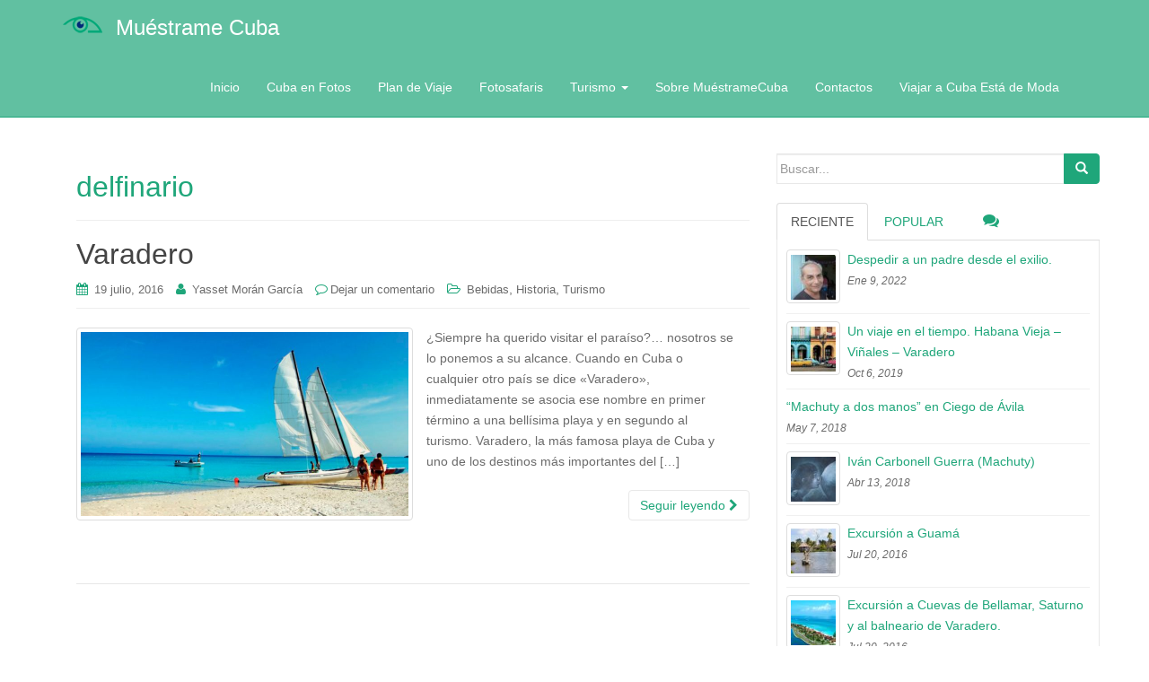

--- FILE ---
content_type: text/html; charset=UTF-8
request_url: http://muestramecuba.com/tag/delfinario/
body_size: 14248
content:
<!DOCTYPE html>
<html lang="es">
<head>
<meta charset="UTF-8">
<meta http-equiv="X-UA-Compatible" content="IE=edge">
<meta name="viewport" content="width=device-width, initial-scale=1">
<link rel="profile" href="http://gmpg.org/xfn/11">
<link rel="pingback" href="http://muestramecuba.com/xmlrpc.php">

<title>delfinario | Muéstrame Cuba Un espacio más para los que amamos esta Isla</title>

<!-- All in One SEO Pack 2.5 by Michael Torbert of Semper Fi Web Design[303,343] -->
<meta name="keywords"  content="arena,arenas blancas,cuba,delfinario,ecológico,guía,guías,hoteles,mar,matanzas,paraíso,península de hicacos,playa,playas,plaza américas,sol,tropical,varadero,bebidas,historia,turismo" />

<link rel="canonical" href="http://muestramecuba.com/tag/delfinario/" />
<!-- /all in one seo pack -->
<link rel='dns-prefetch' href='//maxcdn.bootstrapcdn.com' />
<link rel='dns-prefetch' href='//s.w.org' />
<link rel="alternate" type="application/rss+xml" title="Muéstrame Cuba &raquo; Feed" href="http://muestramecuba.com/feed/" />
<link rel="alternate" type="application/rss+xml" title="Muéstrame Cuba &raquo; RSS de los comentarios" href="http://muestramecuba.com/comments/feed/" />
<link rel="alternate" type="application/rss+xml" title="Muéstrame Cuba &raquo; delfinario RSS de la etiqueta" href="http://muestramecuba.com/tag/delfinario/feed/" />
		<script type="text/javascript">
			window._wpemojiSettings = {"baseUrl":"https:\/\/s.w.org\/images\/core\/emoji\/11\/72x72\/","ext":".png","svgUrl":"https:\/\/s.w.org\/images\/core\/emoji\/11\/svg\/","svgExt":".svg","source":{"concatemoji":"http:\/\/muestramecuba.com\/wp-includes\/js\/wp-emoji-release.min.js?ver=4.9.27"}};
			!function(e,a,t){var n,r,o,i=a.createElement("canvas"),p=i.getContext&&i.getContext("2d");function s(e,t){var a=String.fromCharCode;p.clearRect(0,0,i.width,i.height),p.fillText(a.apply(this,e),0,0);e=i.toDataURL();return p.clearRect(0,0,i.width,i.height),p.fillText(a.apply(this,t),0,0),e===i.toDataURL()}function c(e){var t=a.createElement("script");t.src=e,t.defer=t.type="text/javascript",a.getElementsByTagName("head")[0].appendChild(t)}for(o=Array("flag","emoji"),t.supports={everything:!0,everythingExceptFlag:!0},r=0;r<o.length;r++)t.supports[o[r]]=function(e){if(!p||!p.fillText)return!1;switch(p.textBaseline="top",p.font="600 32px Arial",e){case"flag":return s([55356,56826,55356,56819],[55356,56826,8203,55356,56819])?!1:!s([55356,57332,56128,56423,56128,56418,56128,56421,56128,56430,56128,56423,56128,56447],[55356,57332,8203,56128,56423,8203,56128,56418,8203,56128,56421,8203,56128,56430,8203,56128,56423,8203,56128,56447]);case"emoji":return!s([55358,56760,9792,65039],[55358,56760,8203,9792,65039])}return!1}(o[r]),t.supports.everything=t.supports.everything&&t.supports[o[r]],"flag"!==o[r]&&(t.supports.everythingExceptFlag=t.supports.everythingExceptFlag&&t.supports[o[r]]);t.supports.everythingExceptFlag=t.supports.everythingExceptFlag&&!t.supports.flag,t.DOMReady=!1,t.readyCallback=function(){t.DOMReady=!0},t.supports.everything||(n=function(){t.readyCallback()},a.addEventListener?(a.addEventListener("DOMContentLoaded",n,!1),e.addEventListener("load",n,!1)):(e.attachEvent("onload",n),a.attachEvent("onreadystatechange",function(){"complete"===a.readyState&&t.readyCallback()})),(n=t.source||{}).concatemoji?c(n.concatemoji):n.wpemoji&&n.twemoji&&(c(n.twemoji),c(n.wpemoji)))}(window,document,window._wpemojiSettings);
		</script>
		<style type="text/css">
img.wp-smiley,
img.emoji {
	display: inline !important;
	border: none !important;
	box-shadow: none !important;
	height: 1em !important;
	width: 1em !important;
	margin: 0 .07em !important;
	vertical-align: -0.1em !important;
	background: none !important;
	padding: 0 !important;
}
</style>
<link rel='stylesheet' id='automatic-upload-images-css'  href='http://muestramecuba.com/wp-content/plugins/automatic-upload-images/public/css/automatic-upload-images-public.css?ver=1.0.0' type='text/css' media='all' />
<link rel='stylesheet' id='contact-form-7-css'  href='http://muestramecuba.com/wp-content/plugins/contact-form-7/includes/css/styles.css?ver=5.0.1' type='text/css' media='all' />
<link rel='stylesheet' id='crp-style-rounded-thumbs-css'  href='http://muestramecuba.com/wp-content/plugins/contextual-related-posts/css/default-style.css?ver=4.9.27' type='text/css' media='all' />
<style id='crp-style-rounded-thumbs-inline-css' type='text/css'>

.crp_related a {
  width: 150px;
  height: 150px;
  text-decoration: none;
}
.crp_related img {
  max-width: 150px;
  margin: auto;
}
.crp_related .crp_title {
  width: 150px;
}
                
</style>
<link rel='stylesheet' id='cff-css'  href='http://muestramecuba.com/wp-content/plugins/custom-facebook-feed/css/cff-style.css?ver=2.5.2' type='text/css' media='all' />
<link rel='stylesheet' id='sb-font-awesome-css'  href='https://maxcdn.bootstrapcdn.com/font-awesome/4.7.0/css/font-awesome.min.css?ver=4.9.27' type='text/css' media='all' />
<link rel='stylesheet' id='ik_facebook_video_style-css'  href='http://muestramecuba.com/wp-content/plugins/ik-facebook/include/css/video.css?ver=4.9.27' type='text/css' media='all' />
<link rel='stylesheet' id='ik_facebook_gallery_style-css'  href='http://muestramecuba.com/wp-content/plugins/ik-facebook/include/css/gallery.css?ver=4.9.27' type='text/css' media='all' />
<link rel='stylesheet' id='dazzling-bootstrap-css'  href='http://muestramecuba.com/wp-content/themes/dazzling/inc/css/bootstrap.min.css?ver=4.9.27' type='text/css' media='all' />
<link rel='stylesheet' id='dazzling-icons-css'  href='http://muestramecuba.com/wp-content/themes/dazzling/inc/css/font-awesome.min.css?ver=4.9.27' type='text/css' media='all' />
<link rel='stylesheet' id='dazzling-style-css'  href='http://muestramecuba.com/wp-content/themes/dazzling/style.css?ver=4.9.27' type='text/css' media='all' />
<link rel='stylesheet' id='pcs-styles-css'  href='http://muestramecuba.com/wp-content/plugins/post-content-shortcodes/styles/default-styles.css?ver=1.0' type='text/css' media='screen' />
<script type='text/javascript' src='http://muestramecuba.com/wp-includes/js/jquery/jquery.js?ver=1.12.4'></script>
<script type='text/javascript' src='http://muestramecuba.com/wp-includes/js/jquery/jquery-migrate.min.js?ver=1.4.1'></script>
<script type='text/javascript' src='http://muestramecuba.com/wp-content/plugins/automatic-upload-images/public/js/automatic-upload-images-public.js?ver=1.0.0'></script>
<script type='text/javascript' src='http://muestramecuba.com/wp-content/themes/dazzling/inc/js/bootstrap.min.js?ver=4.9.27'></script>
<link rel='https://api.w.org/' href='http://muestramecuba.com/wp-json/' />
<link rel="EditURI" type="application/rsd+xml" title="RSD" href="http://muestramecuba.com/xmlrpc.php?rsd" />
<link rel="wlwmanifest" type="application/wlwmanifest+xml" href="http://muestramecuba.com/wp-includes/wlwmanifest.xml" /> 
<meta name="generator" content="WordPress 4.9.27" />
<script type="text/javascript"> 

/**  all layers have to be in this global array - in further process each map will have something like vectorM[map_ol3js_n][layer_n] */
var vectorM = [[]];


/** put translations from PHP/mo to JavaScript */
var translations = [];

/** global GET-Parameters */
var HTTP_GET_VARS = [];

</script><!-- OSM plugin V5.8: did not add geo meta tags. --> 
<!--IKFB CSS--> <style type="text/css" media="screen"></style><style type="text/css">.entry-content {font-family: Helvetica Neue,Helvetica,Arial,sans-serif; font-size:14px; font-weight: normal; color:#6B6B6B;}</style>		<style type="text/css">.recentcomments a{display:inline !important;padding:0 !important;margin:0 !important;}</style>
		<script type="text/javascript" src="http://muestramecuba.com/wp-content/plugins/si-captcha-for-wordpress/captcha/si_captcha.js?ver=1768956064"></script>
<!-- begin SI CAPTCHA Anti-Spam - login/register form style -->
<style type="text/css">
.si_captcha_small { width:175px; height:45px; padding-top:10px; padding-bottom:10px; }
.si_captcha_large { width:250px; height:60px; padding-top:10px; padding-bottom:10px; }
img#si_image_com { border-style:none; margin:0; padding-right:5px; float:left; }
img#si_image_reg { border-style:none; margin:0; padding-right:5px; float:left; }
img#si_image_log { border-style:none; margin:0; padding-right:5px; float:left; }
img#si_image_side_login { border-style:none; margin:0; padding-right:5px; float:left; }
img#si_image_checkout { border-style:none; margin:0; padding-right:5px; float:left; }
img#si_image_jetpack { border-style:none; margin:0; padding-right:5px; float:left; }
img#si_image_bbpress_topic { border-style:none; margin:0; padding-right:5px; float:left; }
.si_captcha_refresh { border-style:none; margin:0; vertical-align:bottom; }
div#si_captcha_input { display:block; padding-top:15px; padding-bottom:5px; }
label#si_captcha_code_label { margin:0; }
input#si_captcha_code_input { width:65px; }
p#si_captcha_code_p { clear: left; padding-top:10px; }
.si-captcha-jetpack-error { color:#DC3232; }
</style>
<!-- end SI CAPTCHA Anti-Spam - login/register form style -->
<!--[if lt IE 9]>
<script src="http://muestramecuba.com/wp-content/themes/dazzling/inc/js/html5shiv.min.js"></script>
<script src="http://muestramecuba.com/wp-content/themes/dazzling/inc/js/respond.min.js"></script>
<![endif]-->
<link rel="icon" href="http://muestramecuba.com/wp-content/uploads/2015/10/cropped-logo-muestrame-cuba-500x500-32x32.png" sizes="32x32" />
<link rel="icon" href="http://muestramecuba.com/wp-content/uploads/2015/10/cropped-logo-muestrame-cuba-500x500-192x192.png" sizes="192x192" />
<link rel="apple-touch-icon-precomposed" href="http://muestramecuba.com/wp-content/uploads/2015/10/cropped-logo-muestrame-cuba-500x500-180x180.png" />
<meta name="msapplication-TileImage" content="http://muestramecuba.com/wp-content/uploads/2015/10/cropped-logo-muestrame-cuba-500x500-270x270.png" />

</head>

<body class="archive tag tag-delfinario tag-297 group-blog">

<script>
  (function(i,s,o,g,r,a,m){i['GoogleAnalyticsObject']=r;i[r]=i[r]||function(){
  (i[r].q=i[r].q||[]).push(arguments)},i[r].l=1*new Date();a=s.createElement(o),
  m=s.getElementsByTagName(o)[0];a.async=1;a.src=g;m.parentNode.insertBefore(a,m)
  })(window,document,'script','//www.google-analytics.com/analytics.js','ga');

  ga('create', 'UA-69323103-1', 'auto');
  ga('send', 'pageview');

</script>     
<div id="page" class="hfeed site">

	<nav class="navbar navbar-default" role="navigation">
		<div class="container">
			<div class="navbar-header">
			  <button type="button" class="navbar-toggle" data-toggle="collapse" data-target=".navbar-ex1-collapse">
			    <span class="sr-only">Cambiar navegación</span>
			    <span class="icon-bar"></span>
			    <span class="icon-bar"></span>
			    <span class="icon-bar"></span>
			  </button>

				
					<div id="logo">
						<a href="http://muestramecuba.com/" style="float: left;margin-top: 1.2em;"><img src="http://muestramecuba.com/wp-content/uploads/2015/10/logo-muestrame-cuba-44x20.png"  height="20" width="44" alt="Muéstrame Cuba"/></a>
                                                <span class="site-name"><a class="navbar-brand" href="http://muestramecuba.com/" title="Muéstrame Cuba" rel="home">Muéstrame Cuba</a></span>
					</div><!-- end of #logo -->

				
				
			</div>
				<div class="collapse navbar-collapse navbar-ex1-collapse"><ul id="menu-main-menu" class="nav navbar-nav"><li id="menu-item-1496" class="menu-item menu-item-type-custom menu-item-object-custom menu-item-1496"><a title="Inicio" href="/">Inicio</a></li>
<li id="menu-item-1171" class="menu-item menu-item-type-taxonomy menu-item-object-category menu-item-1171"><a title="Cuba en Fotos" href="http://muestramecuba.com/category/arte/fotografia/">Cuba en Fotos</a></li>
<li id="menu-item-1173" class="menu-item menu-item-type-post_type menu-item-object-page menu-item-1173"><a title="Plan de Viaje" href="http://muestramecuba.com/plan-de-viaje/">Plan de Viaje</a></li>
<li id="menu-item-1285" class="menu-item menu-item-type-post_type menu-item-object-page menu-item-1285"><a title="Fotosafaris" href="http://muestramecuba.com/plan-de-viaje/fotosafaris/">Fotosafaris</a></li>
<li id="menu-item-1363" class="menu-item menu-item-type-taxonomy menu-item-object-category menu-item-has-children menu-item-1363 dropdown"><a title="Turismo" href="#" data-toggle="dropdown" class="dropdown-toggle">Turismo <span class="caret"></span></a>
<ul role="menu" class=" dropdown-menu">
	<li id="menu-item-1364" class="menu-item menu-item-type-taxonomy menu-item-object-category menu-item-1364"><a title="Cayos de Cuba" href="http://muestramecuba.com/category/turismo/cayos-de-cuba/">Cayos de Cuba</a></li>
	<li id="menu-item-1365" class="menu-item menu-item-type-taxonomy menu-item-object-category menu-item-1365"><a title="Cuba a tu aire" href="http://muestramecuba.com/category/turismo/cuba-a-tu-aire/">Cuba a tu aire</a></li>
	<li id="menu-item-1367" class="menu-item menu-item-type-taxonomy menu-item-object-category menu-item-1367"><a title="Opcionales en Privado" href="http://muestramecuba.com/category/turismo/opcionales-en-privado/">Opcionales en Privado</a></li>
</ul>
</li>
<li id="menu-item-1145" class="menu-item menu-item-type-post_type menu-item-object-page menu-item-1145"><a title="Sobre MuéstrameCuba" href="http://muestramecuba.com/informacion/">Sobre MuéstrameCuba</a></li>
<li id="menu-item-1510" class="menu-item menu-item-type-post_type menu-item-object-page menu-item-1510"><a title="Contactos" href="http://muestramecuba.com/contactos/">Contactos</a></li>
<li id="menu-item-1745" class="menu-item menu-item-type-post_type menu-item-object-page menu-item-1745"><a title="Viajar a Cuba Está de Moda" href="http://muestramecuba.com/viajar-a-cuba-esta-de-moda/">Viajar a Cuba Está de Moda</a></li>
</ul></div>		</div>
	</nav><!-- .site-navigation -->

        <div class="top-section">
				        </div>
        <div id="content" class="site-content container">

            <div class="container main-content-area">                <div class="row pull-left">
		<section id="primary" class="content-area col-sm-12 col-md-8 pull-left">
			<main id="main" class="site-main" role="main">

			
				<header class="page-header">
					<h1 class="page-title">
						delfinario					</h1>
									</header><!-- .page-header -->

								
					
<article id="post-1646" class="post-1646 post type-post status-publish format-standard has-post-thumbnail hentry category-bebidas category-historia category-turismo tag-arena tag-arenas-blancas tag-cuba tag-delfinario tag-ecologico tag-guia tag-guias tag-hoteles tag-mar tag-matanzas tag-paraiso tag-peninsula-de-hicacos tag-playa tag-playas tag-plaza-americas tag-sol tag-tropical tag-varadero">
	<header class="entry-header page-header">

		<h1 class="entry-title"><a href="http://muestramecuba.com/historia/varadero/" rel="bookmark">Varadero</a></h1>

				<div class="entry-meta">
			<span class="posted-on"><i class="fa fa-calendar"></i> <a href="http://muestramecuba.com/historia/varadero/" rel="bookmark"><time class="entry-date published" datetime="2016-07-19T00:02:52+00:00">19 julio, 2016</time><time class="updated" datetime="2016-07-20T03:29:41+00:00">20 julio, 2016</time></a></span><span class="byline"> <i class="fa fa-user"></i> <span class="author vcard"><a class="url fn n" href="http://muestramecuba.com/author/yasset/">Yasset Morán García</a></span></span>		<span class="comments-link"><i class="fa fa-comment-o"></i><a href="http://muestramecuba.com/historia/varadero/#respond">Dejar un comentario</a></span>
		
								<span class="cat-links"><i class="fa fa-folder-open-o"></i>
				 <a href="http://muestramecuba.com/category/gastronomia/bebidas/" rel="category tag">Bebidas</a>, <a href="http://muestramecuba.com/category/historia/" rel="category tag">Historia</a>, <a href="http://muestramecuba.com/category/turismo/" rel="category tag">Turismo</a>			</span>
					
		
		</div><!-- .entry-meta -->                
			</header><!-- .entry-header -->

		<div class="entry-content">

				<a href="http://muestramecuba.com/historia/varadero/" title="Varadero" >
		 	<img width="730" height="410" src="http://muestramecuba.com/wp-content/uploads/2016/07/matanzas-varadero-playa-turismo-cuba-730x410.jpg" class="thumbnail col-sm-6 wp-post-image" alt="Playa de Varadero. Península de Hicacos. Matanzas" />		</a>
		<div class="col-sm-6">
			<p>¿Siempre ha querido visitar el paraíso?&#8230; nosotros se lo ponemos a su alcance. Cuando en Cuba o cualquier otro país se dice «Varadero», inmediatamente se asocia ese nombre en primer término a una bellísima playa y en segundo al turismo. Varadero, la más famosa playa de Cuba y uno de los destinos más importantes del [&hellip;]</p>
		</div>
				<p><a class="btn btn-default read-more" href="http://muestramecuba.com/historia/varadero/">Seguir leyendo <i class="fa fa-chevron-right"></i></a></p>

		<a href="http://muestramecuba.com/historia/varadero/" title="Varadero"></a>


			</div><!-- .entry-content -->
	
	<hr class="section-divider">
</article><!-- #post-## -->

				
				
			
			</main><!-- #main -->
		</section><!-- #primary -->

	<div id="secondary" class="widget-area col-sm-12 col-md-4" role="complementary">
				<aside id="search-2" class="widget widget_search"><form method="get" class="form-search" action="http://muestramecuba.com/">
	<div class="form-group">
		<div class="input-group">
	  		<span class="screen-reader-text">Buscar:</span>
	    	<input type="text" class="form-control search-query" placeholder="Buscar..." value="" name="s">
	    	<span class="input-group-btn">
	      		<button type="submit" class="btn btn-default" name="submit" id="searchsubmit" value="Search"><span class="glyphicon glyphicon-search"></span></button>
	    	</span>
	    </div>
	</div>
</form></aside>
        <div class="widget tabbed">
            <div class="tabs-wrapper">
                <ul class="nav nav-tabs">
                      <li class="active"><a href="#recent" data-toggle="tab">Reciente</a></li>
                      <li><a href="#popular-posts" data-toggle="tab">Popular</a></li>                      
                      <li><a href="#messages" data-toggle="tab"><i class="fa fa-comments tab-comment"></i></a></li>
                </ul>

            <div class="tab-content">
                <ul id="popular-posts" class="tab-pane">

                    
                                            <li>
                                                        <a href="http://muestramecuba.com/general/despedir-a-un-padre-desde-el-exilio/" class="tab-thumb thumbnail" rel="bookmark" title="Despedir a un padre desde el exilio.">
                                <img width="60" height="60" src="http://muestramecuba.com/wp-content/uploads/2022/01/portada-60x60.jpg" class="attachment-tab-small size-tab-small wp-post-image" alt="" srcset="http://muestramecuba.com/wp-content/uploads/2022/01/portada-60x60.jpg 60w, http://muestramecuba.com/wp-content/uploads/2022/01/portada-150x150.jpg 150w" sizes="(max-width: 60px) 100vw, 60px" />                            </a>
                                                        <div class="content">
                                <a class="tab-entry" href="http://muestramecuba.com/general/despedir-a-un-padre-desde-el-exilio/" rel="bookmark" title="Despedir a un padre desde el exilio.">Despedir a un padre desde el exilio.</a>
                                <i>
                                    Ene 9, 2022                                </i>
                            </div>
                        </li>
                                            <li>
                                                        <a href="http://muestramecuba.com/geografia/geologia/excursion-a-cuevas-de-bellamar-saturno-y-al-balneario-de-varadero/" class="tab-thumb thumbnail" rel="bookmark" title="Excursión a Cuevas de Bellamar, Saturno y al balneario de Varadero.">
                                <img width="60" height="60" src="http://muestramecuba.com/wp-content/uploads/2016/07/varadero-matanzas-playa-paraiso-tropical-turismo-60x60.jpg" class="attachment-tab-small size-tab-small wp-post-image" alt="Playa de Varadero. Península de Icacos. Matanzas" srcset="http://muestramecuba.com/wp-content/uploads/2016/07/varadero-matanzas-playa-paraiso-tropical-turismo-60x60.jpg 60w, http://muestramecuba.com/wp-content/uploads/2016/07/varadero-matanzas-playa-paraiso-tropical-turismo-150x150.jpg 150w" sizes="(max-width: 60px) 100vw, 60px" />                            </a>
                                                        <div class="content">
                                <a class="tab-entry" href="http://muestramecuba.com/geografia/geologia/excursion-a-cuevas-de-bellamar-saturno-y-al-balneario-de-varadero/" rel="bookmark" title="Excursión a Cuevas de Bellamar, Saturno y al balneario de Varadero.">Excursión a Cuevas de Bellamar, Saturno y al balneario de Varadero.</a>
                                <i>
                                    Jul 20, 2016                                </i>
                            </div>
                        </li>
                                            <li>
                                                        <a href="http://muestramecuba.com/arte/recorrido-turistico-habana-vieja/" class="tab-thumb thumbnail" rel="bookmark" title="Recorrido turístico Habana Vieja">
                                <img width="60" height="60" src="http://muestramecuba.com/wp-content/uploads/2016/07/prado-y-neptuno-habana-60x60.jpg" class="attachment-tab-small size-tab-small wp-post-image" alt="Prado y Neptuno. Habana" srcset="http://muestramecuba.com/wp-content/uploads/2016/07/prado-y-neptuno-habana-60x60.jpg 60w, http://muestramecuba.com/wp-content/uploads/2016/07/prado-y-neptuno-habana-150x150.jpg 150w" sizes="(max-width: 60px) 100vw, 60px" />                            </a>
                                                        <div class="content">
                                <a class="tab-entry" href="http://muestramecuba.com/arte/recorrido-turistico-habana-vieja/" rel="bookmark" title="Recorrido turístico Habana Vieja">Recorrido turístico Habana Vieja</a>
                                <i>
                                    Jul 17, 2016                                </i>
                            </div>
                        </li>
                                            <li>
                                                        <a href="http://muestramecuba.com/arte/fotografia/escuela-de-fotografia-creativa-de-la-habana/" class="tab-thumb thumbnail" rel="bookmark" title="Escuela de Fotografía Creativa de La Habana">
                                <img width="60" height="60" src="http://muestramecuba.com/wp-content/uploads/2011/07/escuela-EFCH-60x60.jpg" class="attachment-tab-small size-tab-small wp-post-image" alt="" srcset="http://muestramecuba.com/wp-content/uploads/2011/07/escuela-EFCH-60x60.jpg 60w, http://muestramecuba.com/wp-content/uploads/2011/07/escuela-EFCH-150x150.jpg 150w" sizes="(max-width: 60px) 100vw, 60px" />                            </a>
                                                        <div class="content">
                                <a class="tab-entry" href="http://muestramecuba.com/arte/fotografia/escuela-de-fotografia-creativa-de-la-habana/" rel="bookmark" title="Escuela de Fotografía Creativa de La Habana">Escuela de Fotografía Creativa de La Habana</a>
                                <i>
                                    Jul 31, 2011                                </i>
                            </div>
                        </li>
                                            <li>
                                                        <a href="http://muestramecuba.com/arte/escultura/excursion-a-guama/" class="tab-thumb thumbnail" rel="bookmark" title="Excursión a Guamá">
                                <img width="60" height="60" src="http://muestramecuba.com/wp-content/uploads/2016/07/guama-cuba-cienaga-de-zapata-humedal-aborigenes-60x60.jpg" class="attachment-tab-small size-tab-small wp-post-image" alt="Villa de Guamá. Ciénaga de Zapata. Matanzas. Cuba" srcset="http://muestramecuba.com/wp-content/uploads/2016/07/guama-cuba-cienaga-de-zapata-humedal-aborigenes-60x60.jpg 60w, http://muestramecuba.com/wp-content/uploads/2016/07/guama-cuba-cienaga-de-zapata-humedal-aborigenes-150x150.jpg 150w" sizes="(max-width: 60px) 100vw, 60px" />                            </a>
                                                        <div class="content">
                                <a class="tab-entry" href="http://muestramecuba.com/arte/escultura/excursion-a-guama/" rel="bookmark" title="Excursión a Guamá">Excursión a Guamá</a>
                                <i>
                                    Jul 20, 2016                                </i>
                            </div>
                        </li>
                                            <li>
                                                        <a href="http://muestramecuba.com/cultura/excursion-vinales-y-soroa-o-las-terrazas/" class="tab-thumb thumbnail" rel="bookmark" title="Excursión Viñales y Las Terrazas o Soroa.">
                                <img width="60" height="60" src="http://muestramecuba.com/wp-content/uploads/2016/07/vinnales-pinar-del-rio-cuba-turismo-60x60.jpg" class="attachment-tab-small size-tab-small wp-post-image" alt="Mural de la Prehistoria. Valle de Viñales. Pinar del Río. Cuba" srcset="http://muestramecuba.com/wp-content/uploads/2016/07/vinnales-pinar-del-rio-cuba-turismo-60x60.jpg 60w, http://muestramecuba.com/wp-content/uploads/2016/07/vinnales-pinar-del-rio-cuba-turismo-150x150.jpg 150w" sizes="(max-width: 60px) 100vw, 60px" />                            </a>
                                                        <div class="content">
                                <a class="tab-entry" href="http://muestramecuba.com/cultura/excursion-vinales-y-soroa-o-las-terrazas/" rel="bookmark" title="Excursión Viñales y Las Terrazas o Soroa.">Excursión Viñales y Las Terrazas o Soroa.</a>
                                <i>
                                    Jul 15, 2016                                </i>
                            </div>
                        </li>
                                            <li>
                                                        <div class="content">
                                <a class="tab-entry" href="http://muestramecuba.com/turismo/hotel-tuxpan-varadero-que-decepcion/" rel="bookmark" title="Hotel Tuxpan Varadero. ¡Qué decepción!">Hotel Tuxpan Varadero. ¡Qué decepción!</a>
                                <i>
                                    Ago 24, 2010                                </i>
                            </div>
                        </li>
                                            <li>
                                                        <div class="content">
                                <a class="tab-entry" href="http://muestramecuba.com/arte/plaza-de-armas/" rel="bookmark" title="Plaza de Armas">Plaza de Armas</a>
                                <i>
                                    Jul 18, 2016                                </i>
                            </div>
                        </li>
                                            <li>
                                                        <a href="http://muestramecuba.com/arte/fotografia/iglesias-de-la-calle-cuba/" class="tab-thumb thumbnail" rel="bookmark" title="Iglesias de la calle Cuba (Fotosafari)">
                                <img width="60" height="60" src="http://muestramecuba.com/wp-content/uploads/2015/10/iglecias-de-la-calle-cuba-60x60.jpg" class="attachment-tab-small size-tab-small wp-post-image" alt="" srcset="http://muestramecuba.com/wp-content/uploads/2015/10/iglecias-de-la-calle-cuba-60x60.jpg 60w, http://muestramecuba.com/wp-content/uploads/2015/10/iglecias-de-la-calle-cuba-150x150.jpg 150w" sizes="(max-width: 60px) 100vw, 60px" />                            </a>
                                                        <div class="content">
                                <a class="tab-entry" href="http://muestramecuba.com/arte/fotografia/iglesias-de-la-calle-cuba/" rel="bookmark" title="Iglesias de la calle Cuba (Fotosafari)">Iglesias de la calle Cuba (Fotosafari)</a>
                                <i>
                                    Oct 18, 2015                                </i>
                            </div>
                        </li>
                                            <li>
                                                        <div class="content">
                                <a class="tab-entry" href="http://muestramecuba.com/arte/pintura/de-la-serie-paisajes-urbanos-de-guines-2/" rel="bookmark" title="De la serie paisajes urbanos de Güines 2">De la serie paisajes urbanos de Güines 2</a>
                                <i>
                                    Dic 21, 2009                                </i>
                            </div>
                        </li>
                    
                </ul>
                
                <ul id="recent" class="tab-pane active">

                    
                                            <li>
                                                        <a href="http://muestramecuba.com/general/despedir-a-un-padre-desde-el-exilio/" class="tab-thumb thumbnail" rel="bookmark" title="Despedir a un padre desde el exilio.">
                                <img width="60" height="60" src="http://muestramecuba.com/wp-content/uploads/2022/01/portada-60x60.jpg" class="attachment-tab-small size-tab-small wp-post-image" alt="" srcset="http://muestramecuba.com/wp-content/uploads/2022/01/portada-60x60.jpg 60w, http://muestramecuba.com/wp-content/uploads/2022/01/portada-150x150.jpg 150w" sizes="(max-width: 60px) 100vw, 60px" />                            </a>
                                                        <div class="content">
                                <a class="tab-entry" href="http://muestramecuba.com/general/despedir-a-un-padre-desde-el-exilio/" rel="bookmark" title="Despedir a un padre desde el exilio.">Despedir a un padre desde el exilio.</a>
                                <i>
                                    Ene 9, 2022                                </i>
                            </div>
                        </li>
                                            <li>
                                                        <a href="http://muestramecuba.com/turismo/un-viaje-en-el-tiempo-habana-vieja-vinales-varadero/" class="tab-thumb thumbnail" rel="bookmark" title="Un viaje en el tiempo. Habana Vieja &#8211; Viñales &#8211; Varadero">
                                <img width="60" height="60" src="http://muestramecuba.com/wp-content/uploads/2019/10/oferta-nkamino-60x60.jpg" class="attachment-tab-small size-tab-small wp-post-image" alt="" srcset="http://muestramecuba.com/wp-content/uploads/2019/10/oferta-nkamino-60x60.jpg 60w, http://muestramecuba.com/wp-content/uploads/2019/10/oferta-nkamino-150x150.jpg 150w" sizes="(max-width: 60px) 100vw, 60px" />                            </a>
                                                        <div class="content">
                                <a class="tab-entry" href="http://muestramecuba.com/turismo/un-viaje-en-el-tiempo-habana-vieja-vinales-varadero/" rel="bookmark" title="Un viaje en el tiempo. Habana Vieja &#8211; Viñales &#8211; Varadero">Un viaje en el tiempo. Habana Vieja &#8211; Viñales &#8211; Varadero</a>
                                <i>
                                    Oct 6, 2019                                </i>
                            </div>
                        </li>
                                            <li>
                                                        <div class="content">
                                <a class="tab-entry" href="http://muestramecuba.com/arte/pintura/machuty-a-dos-manos-en-ciego-de-avila/" rel="bookmark" title="“Machuty a dos manos” en Ciego de Ávila">“Machuty a dos manos” en Ciego de Ávila</a>
                                <i>
                                    May 7, 2018                                </i>
                            </div>
                        </li>
                                            <li>
                                                        <a href="http://muestramecuba.com/arte/pintura/ivan-carbonell-guerra-machuty/" class="tab-thumb thumbnail" rel="bookmark" title="Iván Carbonell Guerra (Machuty)">
                                <img width="60" height="60" src="http://muestramecuba.com/wp-content/uploads/2018/04/DOSSIER-ARTES-VISUALES-Machuty-Maternidad-60x60.jpg" class="attachment-tab-small size-tab-small wp-post-image" alt="Maternidad. Mixta / Lienzo (100 x 80 cm), 2015" srcset="http://muestramecuba.com/wp-content/uploads/2018/04/DOSSIER-ARTES-VISUALES-Machuty-Maternidad-60x60.jpg 60w, http://muestramecuba.com/wp-content/uploads/2018/04/DOSSIER-ARTES-VISUALES-Machuty-Maternidad-150x150.jpg 150w" sizes="(max-width: 60px) 100vw, 60px" />                            </a>
                                                        <div class="content">
                                <a class="tab-entry" href="http://muestramecuba.com/arte/pintura/ivan-carbonell-guerra-machuty/" rel="bookmark" title="Iván Carbonell Guerra (Machuty)">Iván Carbonell Guerra (Machuty)</a>
                                <i>
                                    Abr 13, 2018                                </i>
                            </div>
                        </li>
                                            <li>
                                                        <a href="http://muestramecuba.com/arte/escultura/excursion-a-guama/" class="tab-thumb thumbnail" rel="bookmark" title="Excursión a Guamá">
                                <img width="60" height="60" src="http://muestramecuba.com/wp-content/uploads/2016/07/guama-cuba-cienaga-de-zapata-humedal-aborigenes-60x60.jpg" class="attachment-tab-small size-tab-small wp-post-image" alt="Villa de Guamá. Ciénaga de Zapata. Matanzas. Cuba" srcset="http://muestramecuba.com/wp-content/uploads/2016/07/guama-cuba-cienaga-de-zapata-humedal-aborigenes-60x60.jpg 60w, http://muestramecuba.com/wp-content/uploads/2016/07/guama-cuba-cienaga-de-zapata-humedal-aborigenes-150x150.jpg 150w" sizes="(max-width: 60px) 100vw, 60px" />                            </a>
                                                        <div class="content">
                                <a class="tab-entry" href="http://muestramecuba.com/arte/escultura/excursion-a-guama/" rel="bookmark" title="Excursión a Guamá">Excursión a Guamá</a>
                                <i>
                                    Jul 20, 2016                                </i>
                            </div>
                        </li>
                                            <li>
                                                        <a href="http://muestramecuba.com/geografia/geologia/excursion-a-cuevas-de-bellamar-saturno-y-al-balneario-de-varadero/" class="tab-thumb thumbnail" rel="bookmark" title="Excursión a Cuevas de Bellamar, Saturno y al balneario de Varadero.">
                                <img width="60" height="60" src="http://muestramecuba.com/wp-content/uploads/2016/07/varadero-matanzas-playa-paraiso-tropical-turismo-60x60.jpg" class="attachment-tab-small size-tab-small wp-post-image" alt="Playa de Varadero. Península de Icacos. Matanzas" srcset="http://muestramecuba.com/wp-content/uploads/2016/07/varadero-matanzas-playa-paraiso-tropical-turismo-60x60.jpg 60w, http://muestramecuba.com/wp-content/uploads/2016/07/varadero-matanzas-playa-paraiso-tropical-turismo-150x150.jpg 150w" sizes="(max-width: 60px) 100vw, 60px" />                            </a>
                                                        <div class="content">
                                <a class="tab-entry" href="http://muestramecuba.com/geografia/geologia/excursion-a-cuevas-de-bellamar-saturno-y-al-balneario-de-varadero/" rel="bookmark" title="Excursión a Cuevas de Bellamar, Saturno y al balneario de Varadero.">Excursión a Cuevas de Bellamar, Saturno y al balneario de Varadero.</a>
                                <i>
                                    Jul 20, 2016                                </i>
                            </div>
                        </li>
                                            <li>
                                                        <div class="content">
                                <a class="tab-entry" href="http://muestramecuba.com/sin-categoria/quinta-avenida/" rel="bookmark" title="Quinta Avenida">Quinta Avenida</a>
                                <i>
                                    Jul 19, 2016                                </i>
                            </div>
                        </li>
                                            <li>
                                                        <a href="http://muestramecuba.com/cultura/malecon-habanero/" class="tab-thumb thumbnail" rel="bookmark" title="Malecón Habanero.">
                                <img width="60" height="60" src="http://muestramecuba.com/wp-content/uploads/2016/07/malecon-habana-cuba-mar-cubanos-guía-60x60.jpg" class="attachment-tab-small size-tab-small wp-post-image" alt="Malecón Habanero. Cuba." srcset="http://muestramecuba.com/wp-content/uploads/2016/07/malecon-habana-cuba-mar-cubanos-guía-60x60.jpg 60w, http://muestramecuba.com/wp-content/uploads/2016/07/malecon-habana-cuba-mar-cubanos-guía-150x150.jpg 150w" sizes="(max-width: 60px) 100vw, 60px" />                            </a>
                                                        <div class="content">
                                <a class="tab-entry" href="http://muestramecuba.com/cultura/malecon-habanero/" rel="bookmark" title="Malecón Habanero.">Malecón Habanero.</a>
                                <i>
                                    Jul 19, 2016                                </i>
                            </div>
                        </li>
                                            <li>
                                                        <a href="http://muestramecuba.com/historia/varadero/" class="tab-thumb thumbnail" rel="bookmark" title="Varadero">
                                <img width="60" height="60" src="http://muestramecuba.com/wp-content/uploads/2016/07/matanzas-varadero-playa-turismo-cuba-60x60.jpg" class="attachment-tab-small size-tab-small wp-post-image" alt="Playa de Varadero. Península de Hicacos. Matanzas" srcset="http://muestramecuba.com/wp-content/uploads/2016/07/matanzas-varadero-playa-turismo-cuba-60x60.jpg 60w, http://muestramecuba.com/wp-content/uploads/2016/07/matanzas-varadero-playa-turismo-cuba-150x150.jpg 150w" sizes="(max-width: 60px) 100vw, 60px" />                            </a>
                                                        <div class="content">
                                <a class="tab-entry" href="http://muestramecuba.com/historia/varadero/" rel="bookmark" title="Varadero">Varadero</a>
                                <i>
                                    Jul 19, 2016                                </i>
                            </div>
                        </li>
                                            <li>
                                                        <a href="http://muestramecuba.com/arte/plaza-vieja/" class="tab-thumb thumbnail" rel="bookmark" title="Plaza Vieja">
                                <img width="60" height="60" src="http://muestramecuba.com/wp-content/uploads/2016/07/plaza-vieja-habana-60x60.jpg" class="attachment-tab-small size-tab-small wp-post-image" alt="Plaza Vieja. Habana" srcset="http://muestramecuba.com/wp-content/uploads/2016/07/plaza-vieja-habana-60x60.jpg 60w, http://muestramecuba.com/wp-content/uploads/2016/07/plaza-vieja-habana-150x150.jpg 150w" sizes="(max-width: 60px) 100vw, 60px" />                            </a>
                                                        <div class="content">
                                <a class="tab-entry" href="http://muestramecuba.com/arte/plaza-vieja/" rel="bookmark" title="Plaza Vieja">Plaza Vieja</a>
                                <i>
                                    Jul 18, 2016                                </i>
                            </div>
                        </li>
                                    </ul>
                
                <ul id="messages" class="tab-pane">

                                
                    <li>
                        <div class="content">
                            Montse llamas en                            <a href="http://muestramecuba.com/arte/recorrido-turistico-habana-vieja/" rel="bookmark" title="Recorrido turístico Habana Vieja">
                                Recorrido turístico Habana Vieja                            </a>
                            <p>
                            Mi nombre es Montse llamas Acabo de visitar La Habana con                            (...)                            </p>
                        </div>
                    </li>


                 
                    <li>
                        <div class="content">
                            Montse llamas en                            <a href="http://muestramecuba.com/arte/recorrido-turistico-habana-vieja/" rel="bookmark" title="Recorrido turístico Habana Vieja">
                                Recorrido turístico Habana Vieja                            </a>
                            <p>
                            Soy Montse llamas,  la semana pasada he estado en La Habana                            (...)                            </p>
                        </div>
                    </li>


                 
                    <li>
                        <div class="content">
                            Mileidy Morán García en                            <a href="http://muestramecuba.com/arte/recorrido-turistico-habana-vieja/" rel="bookmark" title="Recorrido turístico Habana Vieja">
                                Recorrido turístico Habana Vieja                            </a>
                            <p>
                            Gracias Tere por tu maravillosa amistad, para mi es un gran                            (...)                            </p>
                        </div>
                    </li>


                 
                    <li>
                        <div class="content">
                            Tere en                            <a href="http://muestramecuba.com/arte/recorrido-turistico-habana-vieja/" rel="bookmark" title="Recorrido turístico Habana Vieja">
                                Recorrido turístico Habana Vieja                            </a>
                            <p>
                            Soy Tere,  estuve en la Habana con mi marido Antonio, en                            (...)                            </p>
                        </div>
                    </li>


                 
                    <li>
                        <div class="content">
                            Mileidy Morán García en                            <a href="http://muestramecuba.com/arte/recorrido-turistico-habana-vieja/" rel="bookmark" title="Recorrido turístico Habana Vieja">
                                Recorrido turístico Habana Vieja                            </a>
                            <p>
                            Gracias Marcelo por tu comentario,yo también la pase muy                            (...)                            </p>
                        </div>
                    </li>


                 
                    <li>
                        <div class="content">
                            Marcelo en                            <a href="http://muestramecuba.com/arte/recorrido-turistico-habana-vieja/" rel="bookmark" title="Recorrido turístico Habana Vieja">
                                Recorrido turístico Habana Vieja                            </a>
                            <p>
                            Fue una experiencia increíble compartir con mileidy el                            (...)                            </p>
                        </div>
                    </li>


                 
                    <li>
                        <div class="content">
                            Helena Carrión en                            <a href="http://muestramecuba.com/cultura/excursion-vinales-y-soroa-o-las-terrazas/" rel="bookmark" title="Excursión Viñales y Las Terrazas o Soroa.">
                                Excursión Viñales y Las Terrazas o Soroa.                            </a>
                            <p>
                            Bañarnos en la cascada de Soroa y contemplar el paisaje de                            (...)                            </p>
                        </div>
                    </li>


                 
                    <li>
                        <div class="content">
                            Helena Carrión en                            <a href="http://muestramecuba.com/arte/escultura/excursion-a-guama/" rel="bookmark" title="Excursión a Guamá">
                                Excursión a Guamá                            </a>
                            <p>
                            Yasset, sólo te podemos decir GRACIAS por el día perfecto                            (...)                            </p>
                        </div>
                    </li>


                 
                    <li>
                        <div class="content">
                            Helena Carrión en                            <a href="http://muestramecuba.com/arte/recorrido-turistico-habana-vieja/" rel="bookmark" title="Recorrido turístico Habana Vieja">
                                Recorrido turístico Habana Vieja                            </a>
                            <p>
                            Mileidy ha sido nuestra guía para visitar La Habana vieja.                            (...)                            </p>
                        </div>
                    </li>


                 
                    <li>
                        <div class="content">
                            Capitolio Nacional de La Habana | Muéstrame Cuba Un espacio más para los que amamos esta Isla en                            <a href="http://muestramecuba.com/arte/recorrido-turistico-habana-vieja/" rel="bookmark" title="Recorrido turístico Habana Vieja">
                                Recorrido turístico Habana Vieja                            </a>
                            <p>
                            [&#8230;] notable de la ciudad de La Habana y una de las                            (...)                            </p>
                        </div>
                    </li>


                 
                </ul>
                </div>
            </div>
        </div>

		<aside id="text-4" class="widget widget_text">			<div class="textwidget"><!--div class="row" style="width: 100%;max-height: 30em;padding: 0.2em">
<script async src="//pagead2.googlesyndication.com/pagead/js/adsbygoogle.js"></script>
<!-- muestramecuba-lateral-bn-adaptable-1 -->
<!--ins class="adsbygoogle"
     style="display:block"
     data-ad-client="ca-pub-6094928313349575"
     data-ad-slot="2587443244"
     data-ad-format="auto"></ins>
<script>
(adsbygoogle = window.adsbygoogle || []).push({});
</script>
</div--></div>
		</aside><aside id="categories-2" class="widget widget_categories"><h3 class="widget-title">Categorías</h3>		<ul>
	<li class="cat-item cat-item-3"><a href="http://muestramecuba.com/category/arte/" >Arte</a> (82)
<ul class='children'>
	<li class="cat-item cat-item-123"><a href="http://muestramecuba.com/category/arte/ballet/" >Ballet</a> (1)
</li>
	<li class="cat-item cat-item-111"><a href="http://muestramecuba.com/category/arte/culinaria/" >Culinaria</a> (1)
</li>
	<li class="cat-item cat-item-9"><a href="http://muestramecuba.com/category/arte/escultura/" >Escultura</a> (9)
</li>
	<li class="cat-item cat-item-11"><a href="http://muestramecuba.com/category/arte/fotografia/" >Fotografía</a> (45)
	<ul class='children'>
	<li class="cat-item cat-item-89"><a href="http://muestramecuba.com/category/arte/fotografia/autores/" >Autores</a> (6)
</li>
	</ul>
</li>
	<li class="cat-item cat-item-109"><a href="http://muestramecuba.com/category/arte/literatura/" >Literatura</a> (4)
	<ul class='children'>
	<li class="cat-item cat-item-110"><a href="http://muestramecuba.com/category/arte/literatura/poesia/" >Poesía</a> (2)
</li>
	</ul>
</li>
	<li class="cat-item cat-item-20"><a href="http://muestramecuba.com/category/arte/musica/" >Música</a> (3)
</li>
	<li class="cat-item cat-item-21"><a href="http://muestramecuba.com/category/arte/pintura/" >Pintura</a> (19)
</li>
	<li class="cat-item cat-item-23"><a href="http://muestramecuba.com/category/arte/teatro/" >Teatro</a> (3)
</li>
</ul>
</li>
	<li class="cat-item cat-item-4"><a href="http://muestramecuba.com/category/ciencia-y-tecnologia/" >Ciencia y tecnología</a> (4)
<ul class='children'>
	<li class="cat-item cat-item-268"><a href="http://muestramecuba.com/category/ciencia-y-tecnologia/astronomia/" >Astronomía</a> (1)
</li>
</ul>
</li>
	<li class="cat-item cat-item-5"><a href="http://muestramecuba.com/category/cultura/" >Cultura</a> (15)
</li>
	<li class="cat-item cat-item-7"><a href="http://muestramecuba.com/category/economia/" >Economía</a> (4)
<ul class='children'>
	<li class="cat-item cat-item-28"><a href="http://muestramecuba.com/category/economia/aranceles/" >Aranceles</a> (2)
</li>
	<li class="cat-item cat-item-24"><a href="http://muestramecuba.com/category/economia/trabajos-por-cuenta-propia/" >Trabajos por cuenta propia</a> (1)
</li>
</ul>
</li>
	<li class="cat-item cat-item-8"><a href="http://muestramecuba.com/category/educacion/" >Educación</a> (4)
</li>
	<li class="cat-item cat-item-12"><a href="http://muestramecuba.com/category/gastronomia/" >Gastronomía</a> (7)
<ul class='children'>
	<li class="cat-item cat-item-134"><a href="http://muestramecuba.com/category/gastronomia/bebidas/" >Bebidas</a> (3)
</li>
	<li class="cat-item cat-item-29"><a href="http://muestramecuba.com/category/gastronomia/cafeterias/" >Cafeterías</a> (2)
</li>
</ul>
</li>
	<li class="cat-item cat-item-13"><a href="http://muestramecuba.com/category/general/" >General</a> (6)
</li>
	<li class="cat-item cat-item-14"><a href="http://muestramecuba.com/category/geografia/" >Geografía</a> (4)
<ul class='children'>
	<li class="cat-item cat-item-15"><a href="http://muestramecuba.com/category/geografia/geologia/" >Geología</a> (1)
</li>
	<li class="cat-item cat-item-16"><a href="http://muestramecuba.com/category/geografia/hidrografia/" >Hidrografía</a> (2)
</li>
</ul>
</li>
	<li class="cat-item cat-item-17"><a href="http://muestramecuba.com/category/historia/" >Historia</a> (16)
</li>
	<li class="cat-item cat-item-122"><a href="http://muestramecuba.com/category/justicia/" >Justicia</a> (1)
</li>
	<li class="cat-item cat-item-121"><a href="http://muestramecuba.com/category/noticias/" >Noticias</a> (1)
</li>
	<li class="cat-item cat-item-128"><a href="http://muestramecuba.com/category/politica/" >Política</a> (2)
</li>
	<li class="cat-item cat-item-116"><a href="http://muestramecuba.com/category/promocion/" >Promoción</a> (6)
</li>
	<li class="cat-item cat-item-22"><a href="http://muestramecuba.com/category/religion/" >Religión</a> (5)
</li>
	<li class="cat-item cat-item-112"><a href="http://muestramecuba.com/category/salud/" >Salud</a> (2)
</li>
	<li class="cat-item cat-item-1"><a href="http://muestramecuba.com/category/sin-categoria/" >Sin categoría</a> (1)
</li>
	<li class="cat-item cat-item-129"><a href="http://muestramecuba.com/category/sociedad/" >Sociedad</a> (2)
</li>
	<li class="cat-item cat-item-26"><a href="http://muestramecuba.com/category/turismo/" >Turismo</a> (33)
<ul class='children'>
	<li class="cat-item cat-item-119"><a href="http://muestramecuba.com/category/turismo/cayos-de-cuba/" >Cayos de Cuba</a> (2)
</li>
	<li class="cat-item cat-item-120"><a href="http://muestramecuba.com/category/turismo/cuba-a-tu-aire/" >Cuba a tu aire</a> (1)
</li>
	<li class="cat-item cat-item-207"><a href="http://muestramecuba.com/category/turismo/excursiones/" >Excursiones</a> (4)
</li>
	<li class="cat-item cat-item-117"><a href="http://muestramecuba.com/category/turismo/foto-safari/" >Fotosafari</a> (8)
</li>
	<li class="cat-item cat-item-223"><a href="http://muestramecuba.com/category/turismo/guias/" >Guías</a> (14)
</li>
	<li class="cat-item cat-item-118"><a href="http://muestramecuba.com/category/turismo/opcionales-en-privado/" >Opcionales en Privado</a> (3)
</li>
	<li class="cat-item cat-item-170"><a href="http://muestramecuba.com/category/turismo/recorridos-de-ciudad/" >Recorridos de ciudad</a> (12)
</li>
</ul>
</li>
	<li class="cat-item cat-item-124"><a href="http://muestramecuba.com/category/videojuego/" >Videojuego</a> (1)
</li>
	<li class="cat-item cat-item-27"><a href="http://muestramecuba.com/category/vivienda/" >Vivienda</a> (1)
</li>
		</ul>
</aside><aside id="archives-2" class="widget widget_archive"><h3 class="widget-title">Archivos</h3>		<label class="screen-reader-text" for="archives-dropdown-2">Archivos</label>
		<select id="archives-dropdown-2" name="archive-dropdown" onchange='document.location.href=this.options[this.selectedIndex].value;'>
			
			<option value="">Elegir mes</option>
				<option value='http://muestramecuba.com/2022/01/'> enero 2022 </option>
	<option value='http://muestramecuba.com/2019/10/'> octubre 2019 </option>
	<option value='http://muestramecuba.com/2018/05/'> mayo 2018 </option>
	<option value='http://muestramecuba.com/2018/04/'> abril 2018 </option>
	<option value='http://muestramecuba.com/2016/07/'> julio 2016 </option>
	<option value='http://muestramecuba.com/2016/03/'> marzo 2016 </option>
	<option value='http://muestramecuba.com/2016/01/'> enero 2016 </option>
	<option value='http://muestramecuba.com/2015/12/'> diciembre 2015 </option>
	<option value='http://muestramecuba.com/2015/11/'> noviembre 2015 </option>
	<option value='http://muestramecuba.com/2015/10/'> octubre 2015 </option>
	<option value='http://muestramecuba.com/2015/09/'> septiembre 2015 </option>
	<option value='http://muestramecuba.com/2015/07/'> julio 2015 </option>
	<option value='http://muestramecuba.com/2015/05/'> mayo 2015 </option>
	<option value='http://muestramecuba.com/2015/03/'> marzo 2015 </option>
	<option value='http://muestramecuba.com/2014/12/'> diciembre 2014 </option>
	<option value='http://muestramecuba.com/2012/09/'> septiembre 2012 </option>
	<option value='http://muestramecuba.com/2012/05/'> mayo 2012 </option>
	<option value='http://muestramecuba.com/2012/04/'> abril 2012 </option>
	<option value='http://muestramecuba.com/2012/03/'> marzo 2012 </option>
	<option value='http://muestramecuba.com/2012/02/'> febrero 2012 </option>
	<option value='http://muestramecuba.com/2012/01/'> enero 2012 </option>
	<option value='http://muestramecuba.com/2011/12/'> diciembre 2011 </option>
	<option value='http://muestramecuba.com/2011/11/'> noviembre 2011 </option>
	<option value='http://muestramecuba.com/2011/10/'> octubre 2011 </option>
	<option value='http://muestramecuba.com/2011/07/'> julio 2011 </option>
	<option value='http://muestramecuba.com/2011/02/'> febrero 2011 </option>
	<option value='http://muestramecuba.com/2010/08/'> agosto 2010 </option>
	<option value='http://muestramecuba.com/2010/02/'> febrero 2010 </option>
	<option value='http://muestramecuba.com/2010/01/'> enero 2010 </option>
	<option value='http://muestramecuba.com/2009/12/'> diciembre 2009 </option>
	<option value='http://muestramecuba.com/2009/11/'> noviembre 2009 </option>
	<option value='http://muestramecuba.com/2009/10/'> octubre 2009 </option>
	<option value='http://muestramecuba.com/2009/09/'> septiembre 2009 </option>

		</select>
		</aside>                                                <aside id="gallery-3" class="widget">
                <h3 class="widget-title">Mini Galer&iacute;a</h3>                
                <div class="sb-tools clearfix"><ul class="gallery"><li class="thumbnail col-sm-12 col-md-4"><a href='http://muestramecuba.com/arte/fotografia/posesiones-ajenas/attachment/scrolling-2/' title='Scrolling, de la serie “Tentaciones”. 2009. Autor: Mileidy Morán García.'><img src="http://muestramecuba.com/wp-content/uploads/2012/04/scrolling-150x150.jpg" class="attachment-thumbnail" alt="" /></a></li><li class="thumbnail col-sm-12 col-md-4"><a href='http://muestramecuba.com/arte/fotografia/amor-fugitivo/attachment/amor-fugitivo/' title='Amor fugitivo.de la serie Penas y consuelo de la partida.Autor: Rody Enríquez.'><img src="http://muestramecuba.com/wp-content/uploads/2012/09/Amor-fugitivo-150x150.jpg" class="attachment-thumbnail" alt="" /></a></li><li class="thumbnail col-sm-12 col-md-4"><a href='http://muestramecuba.com/arte/fotografia/serie-a-todo-color/attachment/para-pasarcielo-y-paz-sin-sangre/' title='Para pasar, Cielo y Paz, sin sangre, de la serie “A todo color”. 2012. Autor: Mileidy Morán García'><img src="http://muestramecuba.com/wp-content/uploads/2012/04/para-pasarcielo-y-paz-sin-sangre-150x150.jpg" class="attachment-thumbnail" alt="" /></a></li><li class="thumbnail col-sm-12 col-md-4"><a href='http://muestramecuba.com/arte/escultura/interfase/attachment/calvario/' title='Calvario, de la serie “Interfase”. 2012. Autor: Mileidy Morán García.'><img src="http://muestramecuba.com/wp-content/uploads/2012/02/calvario-150x150.jpg" class="attachment-thumbnail" alt="" /></a></li><li class="thumbnail col-sm-12 col-md-4"><a href='http://muestramecuba.com/arte/fotografia/primer-taller-de-procesos-antiguos-escuela-de-fotografia-creativa-de-la-habana/attachment/421599_10150729324549493_652069492_11240330_659196809_n/' title='421599_10150729324549493_652069492_11240330_659196809_n'><img src="http://muestramecuba.com/wp-content/uploads/2012/03/421599_10150729324549493_652069492_11240330_659196809_n-150x150.jpg" class="attachment-thumbnail" alt="" /></a></li><li class="thumbnail col-sm-12 col-md-4"><a href='http://muestramecuba.com/arte/escultura/interfase/attachment/razones-de-ausencia/' title='Razones de ausencia, de la serie “Interfase”. 2012. Autor: Mileidy Morán García.'><img src="http://muestramecuba.com/wp-content/uploads/2012/02/razones-de-ausencia-150x150.jpg" class="attachment-thumbnail" alt="" /></a></li><li class="thumbnail col-sm-12 col-md-4"><a href='http://muestramecuba.com/arte/fotografia/necropolis-cristobal-colon/attachment/necropolis-de-colon2/' title='necropolis-de-colon2'><img src="http://muestramecuba.com/wp-content/uploads/2015/10/necropolis-de-colon2-150x150.jpg" class="attachment-thumbnail" alt="" /></a></li><li class="thumbnail col-sm-12 col-md-4"><a href='http://muestramecuba.com/arte/fotografia/escuela-de-fotografia-creativa-de-la-habana/attachment/photoshop-avanzado/' title='Curso Photoshop Avanzado'><img src="http://muestramecuba.com/wp-content/uploads/2011/07/photoshop-avanzado-150x150.jpg" class="attachment-thumbnail" alt="" /></a></li><li class="thumbnail col-sm-12 col-md-4"><a href='http://muestramecuba.com/arte/fotografia/posesiones-ajenas/attachment/angulo/' title='Ángulo de visión, de la serie “Sujeto Omitido”. 2010. Autor: Mileidy Morán García.'><img src="http://muestramecuba.com/wp-content/uploads/2012/04/angulo-150x150.jpg" class="attachment-thumbnail" alt="" /></a></li></ul></div>
                </aside>
                	</div><!-- #secondary -->
                </div><!-- close .row -->
            </div><!-- close .container -->
        </div><!-- close .site-content -->

	<div id="footer-area">
		<div class="container footer-inner">
			
	
	<div class="footer-widget-area">
				<div class="col-sm-6 col-md-4 footer-widget" role="complementary">
			<div id="nav_menu-2" class="widget widget_nav_menu"><h3 class="widgettitle">Sugerimos mirar en:</h3><div class="menu-footer1-container"><ul id="menu-footer1" class="menu"><li id="menu-item-1599" class="menu-item menu-item-type-taxonomy menu-item-object-category menu-item-1599"><a href="http://muestramecuba.com/category/turismo/guias/">City tours, excurciones,&#8230;</a></li>
<li id="menu-item-1600" class="menu-item menu-item-type-taxonomy menu-item-object-category menu-item-1600"><a href="http://muestramecuba.com/category/turismo/foto-safari/">Fotosafari</a></li>
<li id="menu-item-1601" class="menu-item menu-item-type-post_type menu-item-object-page menu-item-1601"><a href="http://muestramecuba.com/plan-de-viaje/">Plan de Viaje</a></li>
<li id="menu-item-1754" class="menu-item menu-item-type-post_type menu-item-object-page menu-item-1754"><a href="http://muestramecuba.com/viajar-a-cuba-esta-de-moda/">Viajar a Cuba Está de Moda</a></li>
</ul></div></div>		</div><!-- .widget-area .first -->
		
				<div class="col-sm-6 col-md-4 footer-widget" role="complementary">
			<div id="categories-4" class="widget widget_categories"><h3 class="widgettitle">Categorías</h3><form action="http://muestramecuba.com" method="get"><label class="screen-reader-text" for="cat">Categorías</label><select  name='cat' id='cat' class='postform' >
	<option value='-1'>Elegir categoría</option>
	<option class="level-0" value="28">Aranceles&nbsp;&nbsp;(2)</option>
	<option class="level-0" value="3">Arte&nbsp;&nbsp;(12)</option>
	<option class="level-0" value="268">Astronomía&nbsp;&nbsp;(1)</option>
	<option class="level-0" value="89">Autores&nbsp;&nbsp;(6)</option>
	<option class="level-0" value="123">Ballet&nbsp;&nbsp;(1)</option>
	<option class="level-0" value="134">Bebidas&nbsp;&nbsp;(3)</option>
	<option class="level-0" value="29">Cafeterías&nbsp;&nbsp;(2)</option>
	<option class="level-0" value="119">Cayos de Cuba&nbsp;&nbsp;(2)</option>
	<option class="level-0" value="4">Ciencia y tecnología&nbsp;&nbsp;(4)</option>
	<option class="level-0" value="120">Cuba a tu aire&nbsp;&nbsp;(1)</option>
	<option class="level-0" value="111">Culinaria&nbsp;&nbsp;(1)</option>
	<option class="level-0" value="5">Cultura&nbsp;&nbsp;(15)</option>
	<option class="level-0" value="7">Economía&nbsp;&nbsp;(1)</option>
	<option class="level-0" value="8">Educación&nbsp;&nbsp;(4)</option>
	<option class="level-0" value="9">Escultura&nbsp;&nbsp;(9)</option>
	<option class="level-0" value="207">Excursiones&nbsp;&nbsp;(4)</option>
	<option class="level-0" value="11">Fotografía&nbsp;&nbsp;(39)</option>
	<option class="level-0" value="117">Fotosafari&nbsp;&nbsp;(8)</option>
	<option class="level-0" value="12">Gastronomía&nbsp;&nbsp;(4)</option>
	<option class="level-0" value="13">General&nbsp;&nbsp;(6)</option>
	<option class="level-0" value="14">Geografía&nbsp;&nbsp;(2)</option>
	<option class="level-0" value="15">Geología&nbsp;&nbsp;(1)</option>
	<option class="level-0" value="223">Guías&nbsp;&nbsp;(14)</option>
	<option class="level-0" value="16">Hidrografía&nbsp;&nbsp;(2)</option>
	<option class="level-0" value="17">Historia&nbsp;&nbsp;(16)</option>
	<option class="level-0" value="122">Justicia&nbsp;&nbsp;(1)</option>
	<option class="level-0" value="109">Literatura&nbsp;&nbsp;(2)</option>
	<option class="level-0" value="20">Música&nbsp;&nbsp;(3)</option>
	<option class="level-0" value="121">Noticias&nbsp;&nbsp;(1)</option>
	<option class="level-0" value="118">Opcionales en Privado&nbsp;&nbsp;(3)</option>
	<option class="level-0" value="21">Pintura&nbsp;&nbsp;(19)</option>
	<option class="level-0" value="110">Poesía&nbsp;&nbsp;(2)</option>
	<option class="level-0" value="128">Política&nbsp;&nbsp;(2)</option>
	<option class="level-0" value="116">Promoción&nbsp;&nbsp;(6)</option>
	<option class="level-0" value="170">Recorridos de ciudad&nbsp;&nbsp;(12)</option>
	<option class="level-0" value="22">Religión&nbsp;&nbsp;(5)</option>
	<option class="level-0" value="112">Salud&nbsp;&nbsp;(2)</option>
	<option class="level-0" value="1">Sin categoría&nbsp;&nbsp;(1)</option>
	<option class="level-0" value="129">Sociedad&nbsp;&nbsp;(2)</option>
	<option class="level-0" value="23">Teatro&nbsp;&nbsp;(3)</option>
	<option class="level-0" value="24">Trabajos por cuenta propia&nbsp;&nbsp;(1)</option>
	<option class="level-0" value="26">Turismo&nbsp;&nbsp;(21)</option>
	<option class="level-0" value="124">Videojuego&nbsp;&nbsp;(1)</option>
	<option class="level-0" value="27">Vivienda&nbsp;&nbsp;(1)</option>
</select>
</form>
<script type='text/javascript'>
/* <![CDATA[ */
(function() {
	var dropdown = document.getElementById( "cat" );
	function onCatChange() {
		if ( dropdown.options[ dropdown.selectedIndex ].value > 0 ) {
			dropdown.parentNode.submit();
		}
	}
	dropdown.onchange = onCatChange;
})();
/* ]]> */
</script>

</div><div id="search-4" class="widget widget_search"><form method="get" class="form-search" action="http://muestramecuba.com/">
	<div class="form-group">
		<div class="input-group">
	  		<span class="screen-reader-text">Buscar:</span>
	    	<input type="text" class="form-control search-query" placeholder="Buscar..." value="" name="s">
	    	<span class="input-group-btn">
	      		<button type="submit" class="btn btn-default" name="submit" id="searchsubmit" value="Search"><span class="glyphicon glyphicon-search"></span></button>
	    	</span>
	    </div>
	</div>
</form></div><div id="text-5" class="widget widget_text">			<div class="textwidget"><h3><a href="/contactos/">Contáctenos...</a></div>
		</div>		</div><!-- .widget-area .second -->
		
				<div class="col-sm-6 col-md-4 footer-widget" role="complementary">
					</div><!-- .widget-area .third -->
			</div>		</div>

		<footer id="colophon" class="site-footer" role="contentinfo">
			<div class="site-info container">
								<nav role="navigation" class="col-md-6">
									</nav>
				<div class="copyright col-md-6">
					<a href="http://muestramecuba.com/" title="Muéstrame Cuba">Muéstrame Cuba</a> Todos los derechos reservados. <br>Diseño y desarrollo web: <a href="https://kreynetworks.com/" target="_blank" rel="noopener noreferrer" role="link">KNC – Krey Networks &amp; Communications</a>									</div>
			</div><!-- .site-info -->
			<div class="scroll-to-top"><i class="fa fa-angle-up"></i></div><!-- .scroll-to-top -->
		</footer><!-- #colophon -->
	</div>
</div><!-- #page -->

<!-- Custom Facebook Feed JS -->
<script type="text/javascript">
var cfflinkhashtags = "true";
</script>
<script type='text/javascript'>
/* <![CDATA[ */
var wpcf7 = {"apiSettings":{"root":"http:\/\/muestramecuba.com\/wp-json\/contact-form-7\/v1","namespace":"contact-form-7\/v1"},"recaptcha":{"messages":{"empty":"Por favor, prueba que no eres un robot."}}};
/* ]]> */
</script>
<script type='text/javascript' src='http://muestramecuba.com/wp-content/plugins/contact-form-7/includes/js/scripts.js?ver=5.0.1'></script>
<script type='text/javascript' src='http://muestramecuba.com/wp-content/plugins/custom-facebook-feed/js/cff-scripts.js?ver=2.5.2'></script>
<script type='text/javascript' src='http://muestramecuba.com/wp-content/themes/dazzling/inc/js/main.js?ver=1.5.4'></script>
<script type='text/javascript' src='http://muestramecuba.com/wp-includes/js/wp-embed.min.js?ver=4.9.27'></script>
<!-- Piwik -->
<script type="text/javascript">
  var _paq = _paq || [];
  _paq.push(['trackPageView']);
  _paq.push(['enableLinkTracking']);
  (function() {
    var u="//stads.muestramecuba.com/";
    _paq.push(['setTrackerUrl', u+'piwik.php']);
    _paq.push(['setSiteId', 1]);
    var d=document, g=d.createElement('script'), s=d.getElementsByTagName('script')[0];
    g.type='text/javascript'; g.async=true; g.defer=true; g.src=u+'piwik.js'; s.parentNode.insertBefore(g,s);
  })();
</script>
<noscript><p><img src="//stads.muestramecuba.com/piwik.php?idsite=1" style="border:0;" alt="" /></p></noscript>
<!-- End Piwik Code -->
</body>
</html>